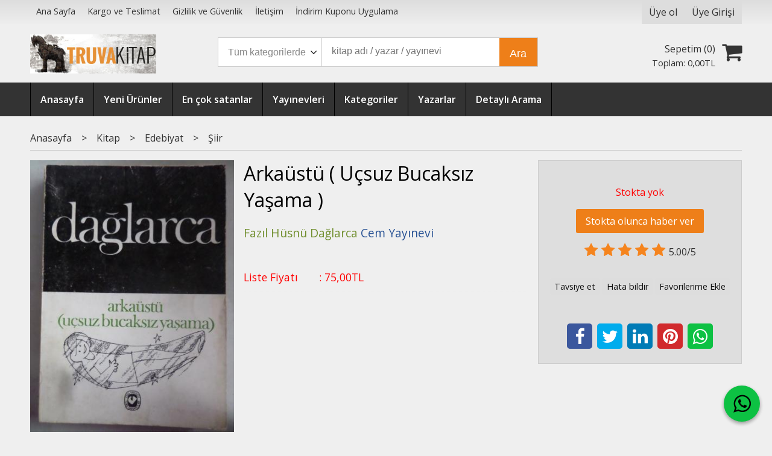

--- FILE ---
content_type: text/html; charset=utf-8;
request_url: https://www.truvakitap.com/kitap/edebiyat/siir/arkaustu-ucsuz-bucaksiz-yasama-P540856
body_size: 10052
content:
<!DOCTYPE html>
<html lang="tr-TR">
<head>
<meta http-equiv="Content-Type" content="text/html; charset=utf-8" />
<title>Arkaüstü ( Uçsuz Bucaksız Yaşama ) Fazıl Hüsnü Dağlarca</title>
<meta name="description" content="Arkaüstü ( Uçsuz Bucaksız Yaşama )" />
<meta name="keywords" content="Arkaüstü ( Uçsuz Bucaksız Yaşama ), Fazıl Hüsnü Dağlarca, Cem Yayınevi,Kitap,Edebiyat,Şiir, ,kitap" />
<meta name="robots" content="index, follow" />
 


<meta property="og:title" content="Arkaüstü ( Uçsuz Bucaksız Yaşama ) Fazıl Hüsnü Dağlarca" />
<meta property="og:description" content="Arkaüstü ( Uçsuz Bucaksız Yaşama )" />
<meta property="og:type" content="product" />
<meta property="og:url" content="https://www.truvakitap.com/kitap/edebiyat/siir/arkaustu-ucsuz-bucaksiz-yasama-P540856" />
<meta property="og:site_name" content="https://www.truvakitap.com/" />
<meta name="twitter:card" content="product">
<meta name="twitter:domain" content="https://www.truvakitap.com/">
<meta name="twitter:url" content="https://www.truvakitap.com/kitap/edebiyat/siir/arkaustu-ucsuz-bucaksiz-yasama-P540856">
<meta name="twitter:title" content="Arkaüstü ( Uçsuz Bucaksız Yaşama ) Fazıl Hüsnü Dağlarca">
<meta name="twitter:description" content="Arkaüstü ( Uçsuz Bucaksız Yaşama )">
<meta name="twitter:image" content="/u/truvakitap/img/b/e/7/e73606cb-337a-45f6-a010-059dd743ef86-1-201-a-jpeg-1707985994.jpg">




<meta name="viewport" content="width=device-width, initial-scale=1, maximum-scale=2"/>
<meta name="apple-mobile-web-app-capable" content="yes"/>


<meta property="og:image" content="https://www.truvakitap.com/u/truvakitap/img/b/e/7/e73606cb-337a-45f6-a010-059dd743ef86-1-201-a-jpeg-1707985994.jpg" />

<link rel="canonical" href="https://www.truvakitap.com/kitap/edebiyat/siir/arkaustu-ucsuz-bucaksiz-yasama-P540856" />
<meta property="og:url" content="https://www.truvakitap.com/kitap/edebiyat/siir/arkaustu-ucsuz-bucaksiz-yasama-P540856" />


<link rel="dns-prefetch" href="//cdn1.dokuzsoft.com" />
<link rel="dns-prefetch" href="//stats.g.doubleclick.net" />
<link rel="dns-prefetch" href="//www.google-analytics.com" />
<link rel="dns-prefetch" href="//www.googleadservices.com" />

<link rel="shortcut icon" href="/u/truvakitap/favicon.ico?v=956" type="image/x-icon" />

<link type="text/css" href="/u/truvakitap/combine.css?v=956" rel="stylesheet" />

<link type="text/css" href="/u/truvakitap/truvakitap.css?v=123457" rel="stylesheet" />
<!-- Google tag (gtag.js) -->
<script async src="https://www.googletagmanager.com/gtag/js?id=G-0JMMSDV44B"></script>
<script>
  window.dataLayer = window.dataLayer || [];
  function gtag(){dataLayer.push(arguments);}
  gtag('js', new Date());
  
  gtag('config', 'G-0JMMSDV44B');
  gtag('config', 'AW-11001455432');
</script></head>

<body><div class="page_prdview   ">
<div class="container   container_responsive  container_logged_out">
<div class="header_full_bg">
<div class="content_full_bg">
     
<div class="content_wrapper">

<div class="banner_top"></div>

 	 
<header class="header">
    
	  
	      <div class="bar_top">    	
        <div class="cw">	        	
        
        		        	
			<div class="top_menu">
            	<ul>
			<li ><a href="/" ><span>Ana Sayfa</span></a>
				</li>			
			<li ><a href="/kargo-ve-teslimat" ><span>Kargo ve Teslimat</span></a>
				</li>			
			<li ><a href="/gizlilik-ve-guvenlik" ><span>Gizlilik ve Güvenlik</span></a>
				</li>			
			<li ><a href="/iletisim.html" ><span>İletişim</span></a>
				</li>			
			<li ><a href="/indirim-kuponu-uygulama" ><span>İndirim Kuponu Uygulama</span></a>
				</li>			
			
	</ul>

			</div>
			
			<div class="user_menu">
									<ul class="user_menu_out">
					    						
              						<li><a  href="https://www.truvakitap.com/register" rel="nofollow"><span>Üye ol</span></a></li>			
                        
						<li><a href="https://www.truvakitap.com/login" rel="nofollow"><span>Üye Girişi</span></a>
							<ul><li><div class="login_top_box">
	
	
	<div class="login_top_content">

		<form name="form1" method="post" action="https://www.truvakitap.com/login">
    <input type="hidden" name="csrf_token" class="csrf_token" value=""  />
		<input  name="return_url" id="return_url"  type="hidden" value="xONhNKUd88Zm5wtTrZwpTYpHgAO0w+J3I4vAL6JgxWQGJDbuRSe6Nv4tX1kf9pil65p9M4KdjcbGic14Y2AO9fSFwj4QJa0O+H0yU0PRO+Kd4S5Xe6LwyOAxAcqJz9gekjqWODTojJpnSWoO6kDP9xgfRH/9vk8eaZ6lk632XiuBxuwVUuoGP5G03v6pNFtB" />
		<div class="login_top_form_container">
		<div class="login_top_row">	
			<input placeholder="Email Adresi" class="inp_text" name="email" id="email"  type="email" value="" />
		</div>

		<div class="login_top_row">		
			<input placeholder="Şifre" class="inp_text" name="password" id="password" type="password" value=""  />
		</div>
		<div class="login_top_row">		
			<input type="submit" class="button login_button" value="Giriş" />			
		</div>		
		<div class="login_top_row">
			<a class="login_top_forgot" href="https://www.truvakitap.com/pass-forgot" rel="nofollow">Şifre Yenileme</a>
		</div>
		<div class="login_top_row">
    
              <a class="register_link" href="https://www.truvakitap.com/register" rel="nofollow">Üye ol</a>		
           
    

		</div>
					<div class="login_top_row social_login_buttons" >
									
						
		</div>
					
		
		</div>
		</form>
		

		
	</div>
	<div class="login_top_footer"></div>
</div>	
</li></ul>	
						</li>												
					</ul>					
					
			</div>
			
			
			

			
			<div class="clear"></div>
        </div>
    </div>		       	
      <div class="cw header_content">
      
      	  
      
          <div class="logo">
              <a href="https://www.truvakitap.com/"><img src="/u/truvakitap/truvalogo3-1576768985.jpg" alt="www.truvakitap.com" /></a>
          </div>
	
	
							
			<div class="search_box" data-error-text="Arama için en az 3 karakter girmelisiniz.">	
	<form action="https://www.truvakitap.com/search" onsubmit="return checkSearchForm(this);">
	<input type="hidden" name="p" value="Products" />
	<input type="hidden" id="q_field_active" name="q_field_active" value="0" />
		<div class="search_area">		
		<select name="ctg_id" class="inp_select">
		<option value="">Tüm kategorilerde</option>			
			
	<option value="28">Kitap</option>
	
	<option value="37">Dergi</option>
	
	<option value="38">Efemera</option>
	
	<option value="39">Koleksiyon</option>
								
		</select>	
		<input data-container="search_box" type="text" name="q"  id="qsearch" class="inp_text inp_search" value=""  placeholder="kitap adı / yazar / yayınevi " />
		<button type="submit" class="button button_search" name="search">Ara</button>
	</div>
	<a class="adv_search" href="https://www.truvakitap.com/index.php?p=Products&amp;search_form=1" rel="nofollow">Detaylı Arama</a>	
		
		<input type="hidden" id="q_field" name="q_field" value="" />
	</form>
	<div class="clear"></div>
</div>			 	
			
				
				
			<div class="banner_header"></div>	
				
				
			<a class="cart_box " href="https://www.truvakitap.com/cart">
	<span class="cart_icon"><span class="fa fa-shopping-cart"></span></span>
	<span class="cart_header">Sepetim (<span class="dy_cart_prd_count">0</span>)</span>
	<span class="cart_box_total">Toplam: <span class="dy_cart_prd_total_str">0<sup>,00</sup>TL</span></span>
</a>
				

		<div class="clear"></div>
    </div>

		
	<div class="clear"></div>	
    
    
    
    <nav class="main_menu">
    	<div class="cw">
    	<span class="fa fa-bars"></span>
    		<ul>
			<li ><a href="/" ><span>Anasayfa</span></a>
				</li>			
			<li ><a href="/yeni-urunler" ><span>Yeni Ürünler</span></a>
				</li>			
			<li ><a href="/en-cok-satanlar" ><span>En çok satanlar</span></a>
				</li>			
			<li ><a href="/yayinevleri.html" ><span>Yayınevleri</span></a>
				</li>			
			<li ><a href="/kategoriler.html" ><span>Kategoriler</span></a>
				</li>			
			<li ><a href="/yazarlar.html" ><span>Yazarlar</span></a>
				</li>			
			<li ><a href="/index.php?p=Products&search_form=1" ><span>Detaylı Arama</span></a>
				</li>			
			
	</ul>
 
    	<div class="cart_box_fixed">
        <a href="https://www.truvakitap.com/cart">
          <span class="fa fa-shopping-cart"></span>
          <span class="dy_cart_prd_count">0</span>
        </a>
      </div>   	
    	<div class="clear"></div>
    	</div>	
	</nav>
	
</header> 

<main class="content_body">

	<div class="clear"></div>
	
  	
			
	<div id="layout_style" class="content_body_cw cw layout_010">
        <div class="main_content">
              

<div class="view prd_view" data-prd-id="540856" data-prd-name="Arkaüstü ( Uçsuz Bucaksız Yaşama )" data-prd-barcode="17079859821080" data-prd-price="75.00" data-prd-final-price="75.00">
	
	
	<div class="bread_crumbs">
<ul itemscope itemtype="https://schema.org/BreadcrumbList">
								
		   <li itemprop="itemListElement" itemscope itemtype="https://schema.org/ListItem">
		     <a itemprop="item" href="/">
		     <span itemprop="name">Anasayfa</span></a>
		     <meta itemprop="position" content="1" />
		   </li>
		   		   <li>&gt;</li>
		   		   
									
		   <li itemprop="itemListElement" itemscope itemtype="https://schema.org/ListItem">
		     <a itemprop="item" href="https://www.truvakitap.com/kitap">
		     <span itemprop="name">Kitap</span></a>
		     <meta itemprop="position" content="2" />
		   </li>
		   		   <li>&gt;</li>
		   		   
									
		   <li itemprop="itemListElement" itemscope itemtype="https://schema.org/ListItem">
		     <a itemprop="item" href="https://www.truvakitap.com/kitap/edebiyat">
		     <span itemprop="name">Edebiyat</span></a>
		     <meta itemprop="position" content="3" />
		   </li>
		   		   <li>&gt;</li>
		   		   
									
		   <li itemprop="itemListElement" itemscope itemtype="https://schema.org/ListItem">
		     <a itemprop="item" href="https://www.truvakitap.com/kitap/edebiyat/siir">
		     <span itemprop="name">Şiir</span></a>
		     <meta itemprop="position" content="4" />
		   </li>
		   		   
				
 </ul>
 <div class="clear"></div>
</div>	
	

		<div class="col1">
	
				<div class="prd_view_img_box">	
			
					
				
					
			<a href="/u/truvakitap/img/c/e/7/e73606cb-337a-45f6-a010-059dd743ef86-1-201-a-jpeg-1707985994.jpg" class="fancybox" id="main_img_link"><img id="main_img" class="tooltipx prd_img prd_view_img" width="300" height="300" src="/u/truvakitap/img/b/e/7/e73606cb-337a-45f6-a010-059dd743ef86-1-201-a-jpeg-1707985994.jpg" data-zoom-image="/u/truvakitap/img/c/e/7/e73606cb-337a-45f6-a010-059dd743ef86-1-201-a-jpeg-1707985994.jpg" alt="Arkaüstü ( Uçsuz Bucaksız Yaşama ) Fazıl Hüsnü Dağlarca" title="Arkaüstü ( Uçsuz Bucaksız Yaşama ) Fazıl Hüsnü Dağlarca" /></a>	
					
			

			
		</div>
	
	
	
				
		
		
	
			
	
	</div>
		
	
	
	
		<div class="col2">
		<h1 class="contentHeader prdHeader">Arkaüstü ( Uçsuz Bucaksız Yaşama )</h1>
		
		
		
		<div class="prd_brand_box">
			                  <a class="writer" href="https://www.truvakitap.com/fazil-husnu-daglarca"><span>Fazıl Hüsnü Dağlarca</span></a>					
        			      
			
						<a class="publisher" href="https://www.truvakitap.com/cem-yayinevi"><span>Cem Yayınevi</span></a>
			      
      
      
		</div>
		
		
			
              <div class="prd_view_price_row sale_price_row">
        <span class="prd_view_price_label">Liste Fiyatı</span> : 
        <span class="prd_view_price_value final_price"><span  id="prd_final_price_display">75<sup>,00</sup>TL</span></span>
        </div>				
      		
      
      
            		
            
      	
      
      
          	

				
		
        
				
		<div class="banner_prd_view"></div>
		
		
		
		
	</div>	
		
	
	
		<div class="col3">
	
		<div class="col3_padding">

			        		
            
    
    
        			
				
							
					<div class="prd_no_sell">Stokta yok</div>
					<div><a class="button button_no_sell" href="https://www.truvakitap.com/index.php?p=Favorites&amp;add=540856&amp;fav_type=pst" onclick="AjaxDialogWindow('https://www.truvakitap.com/index.php?p=Favorites&amp;add=540856&amp;fav_type=psl&amp;popup=1','Satışa çıktığında haber ver');return false;"><span>Stokta olunca haber ver</span></a></div>
					        	
					
		
		
		
		
					
		
		
		
			<div class="vote_section">
<div class="vote_imgs">
		<a class="vote_items dy_selected" rel="nofollow" 
	  onclick="$('.vote_result').html('Bu işlem için üye girişi yapmanız gerekiyor - <a href=https://www.truvakitap.com/index.php?p=Login&amp;return_url=ANsH%2Bdo1Ps2VsEq5eIR1JGhdC0va%2BYhVzArKYj8tqX5IAvEzms%2BhH6Wwq0cfT6k3M9bQNilP6Zx4vuIiDKcxh5Tf%2FzEVEXA0o%2BHAJKocJ9DuUqDOqZAji9gz2S97oOv%2FKaZQGoRW5HoVkIen3yi7ASsOvba%2BPdVOu9gW%2B6hZGeYwzcDfhNAeC9e9Tk%2FxVDuC>Üye Girişi</a>')"
		>
	
		<span class="fa fa-star "></span>
	</a>
		<a class="vote_items dy_selected" rel="nofollow" 
	  onclick="$('.vote_result').html('Bu işlem için üye girişi yapmanız gerekiyor - <a href=https://www.truvakitap.com/index.php?p=Login&amp;return_url=kQRjLFrYnOdvUFGo2TKBcaOD0ZXK0MmxN13ara6sIT5K0vqq0pkrLlWgzqpjDzgtSEZN983fzlGEI5qm9TL9u7kJHhFqdlc8M1%2Bek4Et08HVYyfCo7JKZ3goKqF9m7YFIbDWDFKgJmp0BGVVTQD016I4Om%2FZ0cEHRiL11THl5CIL3ruuLbS5oQaJXIC20xE%2F>Üye Girişi</a>')"
		>
	
		<span class="fa fa-star "></span>
	</a>
		<a class="vote_items dy_selected" rel="nofollow" 
	  onclick="$('.vote_result').html('Bu işlem için üye girişi yapmanız gerekiyor - <a href=https://www.truvakitap.com/index.php?p=Login&amp;return_url=wHenqrfmSnzi4bPOxy2TrtllrCnDNaGMjbsy%2Bm%2FY8TzUKrhAu9clbsyfEAYN5pGB4s9AdNlbFjMYiv12HslIfTk%2BvzGOGG90epdN%2F2AgtPb3KArNHs4bPKNhjmqXhfj0Jr8pxJlItlm%2FMK9%2B6racbAYrXhK1AjBw5OulNIV32Ou5f0rV%2BPpTQ8rGNuU4GMk%2B>Üye Girişi</a>')"
		>
	
		<span class="fa fa-star "></span>
	</a>
		<a class="vote_items dy_selected" rel="nofollow" 
	  onclick="$('.vote_result').html('Bu işlem için üye girişi yapmanız gerekiyor - <a href=https://www.truvakitap.com/index.php?p=Login&amp;return_url=64ELZD0B4irYvqurdWMkEVJ7ebsA5L61bskLlDpT4B8q2DLgJyDhcSow65bG0AHVyMAPqsfl7WY6t0GS34DqEHSapJqeI4DhD1Pn0otX5O1LxDPg64k%2BHQ0L8Jgky1fhV5Mnu2bmPltnNzgVxwvuFHBNI953Q9sNHh8Q4FMlG6H4KHyYj4ZdPCboBvIO6cTE>Üye Girişi</a>')"
		>
	
		<span class="fa fa-star "></span>
	</a>
		<a class="vote_items dy_selected" rel="nofollow" 
	  onclick="$('.vote_result').html('Bu işlem için üye girişi yapmanız gerekiyor - <a href=https://www.truvakitap.com/index.php?p=Login&amp;return_url=9NfLzYEENI%2FPrmunChN1RY1z88Zi%2B3JZ7KxBHxvg1DUWn3b8bgtCzNKUojFBDsau2t6PLJ0W7QSOTqh4aewsSvkwBYGiQpuqeaaMSsSskMVTuGprAX%2FHtlrez%2FkieTwlMM2UvOCVnItGntIMm8PpqI6H7DdFerOpSfFkAsPni91kqHMVSU4P6ma76chOCx5l>Üye Girişi</a>')"
		>
	
		<span class="fa fa-star "></span>
	</a>
		
	<span class="vote_stats">5.00/5</span>

</div>
<div class="vote_result vote_result_540856" onclick="$(this).toggle()"></div>	
</div>	
			<div class="prd_view_actions">
  	<a class="button button_s button_share" title="Paylaşın!|Bu kitabı arkadaşlarınıza da tavsiye edin." rel="nofollow" href="#" onclick="$('.result_container').loadPage('https://www.truvakitap.com/index.php?p=Sharings&amp;shr_item_id=540856&amp;popup=1&amp;no_common=1','Tavsiye et');return false;"><span class="">Tavsiye et</span></a>
  	<a class="button button_s button_feedback" title="Hata bildirimi|Kitap ile ilgili bilgilerde eksik veya yanlışlık varsa lütfen buradan bildiriniz" rel="nofollow" href="#" onclick="$('.result_container').loadPage('https://www.truvakitap.com/index.php?p=ProductFeedbacks&amp;edit=-1&amp;prf_prd_id=540856&amp;popup=1&amp;no_common=1','Hata bildir');return false;"><span class="">Hata bildir</span></a>
	<a class="button button_s button_fav" title="Favorilerim ne işe yarar?|Favorilerinize eklediğiniz kitapların fiyatı değiştiğinde email ile bilgilendirilirsiniz. Favorilerimi kullanabilmek için üye girişi yapmanız gerekir." rel="nofollow" href="#" onclick="$('.result_container').load('https://www.truvakitap.com/index.php?p=Favorites&amp;add=540856&amp;fav_type=prd&amp;popup=1&amp;no_common=1','Favorilerime Ekle');return false;"><span class="">Favorilerime Ekle</span></a>
	
		<div class="result_container"></div>
</div>			<div class="share-buttons">	
	<a class="facebook" href="https://www.facebook.com/sharer/sharer.php?u=https://www.truvakitap.com/kitap/edebiyat/siir/arkaustu-ucsuz-bucaksiz-yasama-P540856&t=Arka%C3%BCst%C3%BC+%28+U%C3%A7suz+Bucaks%C4%B1z+Ya%C5%9Fama+%29+Faz%C4%B1l+H%C3%BCsn%C3%BC+Da%C4%9Flarca" rel="nofollow" onclick="window.open(this.href);return false;"><span class="fa fa-facebook"></span></a>
	<a class="twitter" href="https://twitter.com/intent/tweet?text=Arka%C3%BCst%C3%BC+%28+U%C3%A7suz+Bucaks%C4%B1z+Ya%C5%9Fama+%29+Faz%C4%B1l+H%C3%BCsn%C3%BC+Da%C4%9Flarca&url=https://www.truvakitap.com/kitap/edebiyat/siir/arkaustu-ucsuz-bucaksiz-yasama-P540856" rel="nofollow" onclick="window.open(this.href);return false;"><span class="fa fa-twitter"></span></a>
	<a class="linkedin" href="https://www.linkedin.com/shareArticle?mini=true&url=https://www.truvakitap.com/kitap/edebiyat/siir/arkaustu-ucsuz-bucaksiz-yasama-P540856&title=Arka%C3%BCst%C3%BC+%28+U%C3%A7suz+Bucaks%C4%B1z+Ya%C5%9Fama+%29+Faz%C4%B1l+H%C3%BCsn%C3%BC+Da%C4%9Flarca&summary=&source=" rel="nofollow" onclick="window.open(this.href);return false;"><span class="fa fa-linkedin"></span></a>
	<a class="pinterest" href="http://pinterest.com/pin/create/button/?url=https://www.truvakitap.com/kitap/edebiyat/siir/arkaustu-ucsuz-bucaksiz-yasama-P540856&media=/u/truvakitap/img/c/e/7/e73606cb-337a-45f6-a010-059dd743ef86-1-201-a-jpeg-1707985994.jpg&description=Arka%C3%BCst%C3%BC+%28+U%C3%A7suz+Bucaks%C4%B1z+Ya%C5%9Fama+%29+Faz%C4%B1l+H%C3%BCsn%C3%BC+Da%C4%9Flarca" rel="nofollow" onclick="window.open(this.href);return false;"><span class="fa fa-pinterest"></span></a>	
	<a class="whatsapp"  href="https://api.whatsapp.com/send?text=https://www.truvakitap.com/kitap/edebiyat/siir/arkaustu-ucsuz-bucaksiz-yasama-P540856"><span class="fa fa-whatsapp"></span></a>
</div>			
		</div>
	</div>
	


	


<div class="clear"></div>
</div>

<div itemscope itemtype="https://schema.org/Product" class="rich-snippets">
	<div itemprop="sku">17079859821080</div>
	<div itemprop="productID">540856</div>
	<img itemprop="image" width="300" height="300" src="/u/truvakitap/img/b/e/7/e73606cb-337a-45f6-a010-059dd743ef86-1-201-a-jpeg-1707985994.jpg"  alt="Arkaüstü ( Uçsuz Bucaksız Yaşama )"  />
  <div itemprop="url">https://www.truvakitap.com/kitap/edebiyat/siir/arkaustu-ucsuz-bucaksiz-yasama-P540856</div>
	<div itemprop="name">Arkaüstü ( Uçsuz Bucaksız Yaşama )  </div>
	 
    <div itemprop="brand" itemtype="https://schema.org/Brand" itemscope>
    <meta itemprop="name" content="Cem Yayınevi" />
  </div>
		
	<div itemprop="offers" itemscope itemtype="https://schema.org/Offer">		
		<span itemprop="price">75.00</span>		
		<span itemprop="priceCurrency" content="TRY"></span>
					
		<span itemprop="availability" content="https://schema.org/OutOfStock"></span>
		        <meta itemprop="priceValidUntil" content="2026-01-25" />
			
	</div>
	
	<div itemprop="itemCondition" content="https://schema.org/NewCondition"></div>
	<div itemprop="description"></div>

       
	
			
	
</div>




                  	<div class="mod_container " id="mod_container_94" >




<div class="box tabs_view">
	<ul class="box_header tabs_view_nav">
						<li><a href="#tab_95_3"><span>Açıklama</span></a></li>
												<li><a href="#tab_97_3"><span>Yorumlar</span></a></li>
						
	</ul>

	
	<ul class="tabs_view_content">
	
				
				<li ><a href="#tab_95_3"><span>Açıklama</span></a>
						
			<ul id="tab_95_3" class="box_content tab_item">
				<li><div class=""><div class="box box_prd box_prd_3 box_prd_detail">
	
	<div class="box_content">

			
						
			
						
			<div class="table-block view-table prd_custom_fields">
			
				
									
															<div class="table-row table-body-row prd_custom_fields_0"><div class="table-cell prd-features-label">Kondisyon</div><div class="table-cell">:</div><div class="table-cell">Çok İyi</div></div>
								
													
												
						<div class="table-row table-body-row prd_custom_fields_1"><div class="table-cell prd-features-label">Stok Kodu</div><div class="table-cell">:</div><div class="table-cell">17079859821080</div></div>															<div class="table-row table-body-row prd_custom_fields_0"><div class="table-cell prd-features-label">Sayfa Sayısı</div><div class="table-cell">:</div><div class="table-cell">246</div></div>															<div class="table-row table-body-row prd_custom_fields_1"><div class="table-cell prd-features-label">Basım Tarihi</div><div class="table-cell">:</div><div class="table-cell">1974</div></div>		
									
                      				
            
					<div class="table-row table-body-row prd_custom_fields_0"><div class="table-cell prd-features-label">Kapak Türü</div><div class="table-cell">:</div><div class="table-cell">Karton</div></div>				
									
					<div class="table-row table-body-row prd_custom_fields_1"><div class="table-cell prd-features-label">Dili</div><div class="table-cell">:</div><div class="table-cell">Türkçe</div></div>											
				
			</div>
			
						
			<div class="clear"></div>
			
									
						<div class="prd_tags">
				<a href="https://www.truvakitap.com/tag/fazil-husnu-daglarca.html">Fazıl Hüsnü Dağlarca</a>&nbsp;&nbsp;&nbsp;<a href="https://www.truvakitap.com/tag/kitap.html">Kitap</a>&nbsp;&nbsp;&nbsp;<a href="https://www.truvakitap.com/tag/edebiyat.html">Edebiyat</a>&nbsp;&nbsp;&nbsp;<a href="https://www.truvakitap.com/tag/siir.html">Şiir</a>&nbsp;&nbsp;&nbsp;<a href="https://www.truvakitap.com/tag/cem-yayinevi.html">Cem Yayınevi</a>&nbsp;&nbsp;&nbsp;<a href="https://www.truvakitap.com/tag/arkaustu-ucsuz-bucaksiz-yasama.html">Arkaüstü ( Uçsuz Bucaksız Yaşama )</a>&nbsp;&nbsp;&nbsp;<a href="https://www.truvakitap.com/tag/17079859821080.html">17079859821080</a>&nbsp;&nbsp;&nbsp;			</div>
					
		<div class="clear"></div>
		
	</div>
	<div class="box_footer"></div>
</div>	<div class="clear"></div></div></li>
			</ul>
			
			
		</li>
						
						
				<li ><a href="#tab_97_3"><span>Yorumlar</span></a>
						
			<ul id="tab_97_3" class="box_content tab_item">
				<li><div class=""><div class="box box_comments">
	<div class="box_content">

    		<a class="button button_add_comment" href="javascript:void(0);" onclick="$('.comment_form_container').loadPage('https://www.truvakitap.com/index.php?p=Comments&amp;popup=1&amp;edit=-1&amp;prd_id=540856&amp;no_common=1');"><span>Yorum yaz</span></a>	
    		<div class="comment_form_container"></div>
	
	
				<div style="margin:10px;">Bu kitabı henüz kimse eleştirmemiş. </div>
				
			

	</div>
	<div class="box_footer"></div>
</div><div class="clear"></div></div></li>
			</ul>
			
			
		</li>
								
	</ul>	
	<div class=clear></div>
</div>

</div>
	<div class="mod_container " id="mod_container_98" >
<div class="box box_prd box_prd_slide box_prd_slide_col5">
	<div class="box_header"><a href="https://www.truvakitap.com/index.php?p=Products&amp;ctg_id=0&amp;pub_id=0&amp;wrt_id=14916&amp;mod_discount=0&amp;mod_cargo_free=0&amp;mod_id=98&amp;mod_prd_set=&amp;sort_type=prd_id-desc&amp;prd_sell=&amp;prd_stock=&amp;stock=1">Yazarın Diğer Kitapları</a></div>
	
	<div class="box_content cycle-slideshow-wrapper">
		<div class="cycle-slideshow-prev cycle-slideshow-prev98"><span class="fa fa-angle-left"></span></div>
    <div class="cycle-slideshow-next cycle-slideshow-next98"><span class="fa fa-angle-right"></span></div>	
		
   <ul class="cycle-slideshow"
    data-cycle-log="false"
    data-cycle-swipe="true"
    data-cycle-swipe-fx="carousel"	
    data-cycle-fx="carousel"
    data-carousel-fluid="true"
        
    data-cycle-carousel-visible="5"
    data-cycle-carousel-initial-visible="5"
    data-cycle-timeout="3000"
    data-cycle-speed="500"	
           
    data-allow-wrap="true"	
    data-cycle-pause-on-hover="true"
    data-cycle-slides="> li"	
    data-cycle-prev=".cycle-slideshow-prev98"
    data-cycle-next=".cycle-slideshow-next98">
	

<li class="">
<div class="home_item_prd home_item_prd_a home_item_prd_562967" data-prd-id="562967" data-prd-box-no="N903">
	
		
	
	
	
		<div class="image_container">
	<div class="image image_a">
									
				
				<a title="İlk Yapıtla 50 Yıl Sonrakiler"  class="tooltip-ajax" href="https://www.truvakitap.com/kitap-edebiyat-siir/ilk-yapitla-50-yil-sonrakiler-P562967">
			<img class="prd_img prd_img_98_0_562967 lazy" width="100" height="100" src="/i/1x1.png" data-src="/u/truvakitap/img/a/s/a/sam-0663-jpg-1758293221.jpg" alt="İlk Yapıtla 50 Yıl Sonrakiler" title="İlk Yapıtla 50 Yıl Sonrakiler" />
		</a>
			</div>
	</div>
	<div class="prd_info">		
		<div class="name"><a href="https://www.truvakitap.com/kitap-edebiyat-siir/ilk-yapitla-50-yil-sonrakiler-P562967">İlk Yapıtla 50 Yıl Sonrakiler</a></div>
		<div class="writer"><a href="https://www.truvakitap.com/fazil-husnu-daglarca">Fazıl Hüsnü Dağlarca</a></div>		
				<div class="publisher"><a href="https://www.truvakitap.com/ozgur">Özgür</a></div>
			
		
	
		
		
		
    		<div class="price_box">
			<span class="price price_list convert_cur" data-price="75.00" data-cur-code="TL"></span>
			<span class="price price_sale convert_cur" data-price="75.00" data-cur-code="TL">75<sup>,00</sup>TL</span>
		</div>
        
		
		
				
				
		
		
			
		
	</div>
</div>
</li>
<li class="">
<div class="home_item_prd home_item_prd_a home_item_prd_532617" data-prd-id="532617" data-prd-box-no="186">
	
		
	
	
	
		<div class="image_container">
	<div class="image image_a">
									
				
				<a title="Güneşi Doğduran"  class="tooltip-ajax" href="https://www.truvakitap.com/gunesi-dogduran-P532617">
			<img class="prd_img prd_img_98_1_532617 lazy" width="100" height="100" src="/i/1x1.png" data-src="/u/truvakitap/img/a/s/a/sam-1531-jpg-1689777504.jpg" alt="Güneşi Doğduran" title="Güneşi Doğduran" />
		</a>
			</div>
	</div>
	<div class="prd_info">		
		<div class="name"><a href="https://www.truvakitap.com/gunesi-dogduran-P532617">Güneşi Doğduran</a></div>
		<div class="writer"><a href="https://www.truvakitap.com/fazil-husnu-daglarca">Fazıl Hüsnü Dağlarca</a></div>		
				<div class="publisher"><a href="https://www.truvakitap.com/dogan-kitap">Doğan Kitap</a></div>
			
		
	
		
		
		
    		<div class="price_box">
			<span class="price price_list convert_cur" data-price="44.00" data-cur-code="TL"></span>
			<span class="price price_sale convert_cur" data-price="44.00" data-cur-code="TL">44<sup>,00</sup>TL</span>
		</div>
        
		
		
				
				
		
		
			
		
	</div>
</div>
</li>
<li class="">
<div class="home_item_prd home_item_prd_a home_item_prd_520970" data-prd-id="520970" data-prd-box-no="186">
	
		
	
	
	
		<div class="image_container">
	<div class="image image_a">
									
				
				<a title="Bitkiler Okulu"  class="tooltip-ajax" href="https://www.truvakitap.com/kitap/cocuk-kitaplari/bitkiler-okulu-P520970">
			<img class="prd_img prd_img_98_2_520970 lazy" width="100" height="100" src="/i/1x1.png" data-src="/u/truvakitap/img/a/2/d/2d072bd8-afb8-4674-a887-f9b1d2b541db-1-201-a-jpeg-1662987035.jpg" alt="Bitkiler Okulu" title="Bitkiler Okulu" />
		</a>
			</div>
	</div>
	<div class="prd_info">		
		<div class="name"><a href="https://www.truvakitap.com/kitap/cocuk-kitaplari/bitkiler-okulu-P520970">Bitkiler Okulu</a></div>
		<div class="writer"><a href="https://www.truvakitap.com/fazil-husnu-daglarca">Fazıl Hüsnü Dağlarca</a></div>		
				<div class="publisher"><a href="https://www.truvakitap.com/yky-yapi-kredi-yayinlari">YKY Yapı Kredi Yayınları</a></div>
			
		
	
		
		
		
    		<div class="price_box">
			<span class="price price_list convert_cur" data-price="90.00" data-cur-code="TL"></span>
			<span class="price price_sale convert_cur" data-price="90.00" data-cur-code="TL">90<sup>,00</sup>TL</span>
		</div>
        
		
		
				
				
		
		
			
		
	</div>
</div>
</li>
<li class="">
<div class="home_item_prd home_item_prd_a home_item_prd_514436" data-prd-id="514436" data-prd-box-no="186">
	
		
	
	
	
		<div class="image_container">
	<div class="image image_a">
									
				
				<a title="Balina İle Mandalina"  class="tooltip-ajax" href="https://www.truvakitap.com/kitap/edebiyat/balina-ile-mandalina-P514436">
			<img class="prd_img prd_img_98_3_514436 lazy" width="100" height="100" src="/i/1x1.png" data-src="/u/truvakitap/img/a/s/a/sam-9989-jpg-1646136908.jpg" alt="Balina İle Mandalina" title="Balina İle Mandalina" />
		</a>
			</div>
	</div>
	<div class="prd_info">		
		<div class="name"><a href="https://www.truvakitap.com/kitap/edebiyat/balina-ile-mandalina-P514436">Balina İle Mandalina</a></div>
		<div class="writer"><a href="https://www.truvakitap.com/fazil-husnu-daglarca">Fazıl Hüsnü Dağlarca</a></div>		
				<div class="publisher"><a href="https://www.truvakitap.com/yky-yapi-kredi-yayinlari">YKY Yapı Kredi Yayınları</a></div>
			
		
	
		
		
		
    		<div class="price_box">
			<span class="price price_list convert_cur" data-price="20.00" data-cur-code="TL"></span>
			<span class="price price_sale convert_cur" data-price="20.00" data-cur-code="TL">20<sup>,00</sup>TL</span>
		</div>
        
		
		
				
				
		
		
			
		
	</div>
</div>
</li>
<li class="">
<div class="home_item_prd home_item_prd_a home_item_prd_507583" data-prd-id="507583" data-prd-box-no="K950-1">
	
		
	
	
	
		<div class="image_container">
	<div class="image image_a">
									
				
				<a title="Kuş Ayak"  class="tooltip-ajax" href="https://www.truvakitap.com/kitap/cocuk-kitaplari/kus-ayak-P507583">
			<img class="prd_img prd_img_98_4_507583 lazy" width="100" height="100" src="/i/1x1.png" data-src="https://cdn2.dokuzsoft.com/u/truvakitap/img/a/s/a/sam-1763-jpg-1633427865.jpg" alt="Kuş Ayak" title="Kuş Ayak" />
		</a>
			</div>
	</div>
	<div class="prd_info">		
		<div class="name"><a href="https://www.truvakitap.com/kitap/cocuk-kitaplari/kus-ayak-P507583">Kuş Ayak</a></div>
		<div class="writer"><a href="https://www.truvakitap.com/fazil-husnu-daglarca">Fazıl Hüsnü Dağlarca</a></div>		
				<div class="publisher"><a href="https://www.truvakitap.com/milliyet">Milliyet</a></div>
			
		
	
		
		
		
    		<div class="price_box">
			<span class="price price_list convert_cur" data-price="22.00" data-cur-code="TL"></span>
			<span class="price price_sale convert_cur" data-price="22.00" data-cur-code="TL">22<sup>,00</sup>TL</span>
		</div>
        
		
		
				
				
		
		
			
		
	</div>
</div>
</li>
<li class="">
<div class="home_item_prd home_item_prd_a home_item_prd_416491" data-prd-id="416491" data-prd-box-no="96">
	
		
	
	
	
		<div class="image_container">
	<div class="image image_a">
									
				
				<a title="Çanakkale Destanı"  class="tooltip-ajax" href="https://www.truvakitap.com/kitap/edebiyat/siir/canakkale-destani-P416491">
			<img class="prd_img prd_img_98_5_416491 lazy" width="100" height="100" src="/i/1x1.png" data-src="https://cdn2.dokuzsoft.com/u/truvakitap/img/a/c/a/canakkale-destanied84e9cd6f3fb60c56a6f43a5c4125b5.jpg" alt="Çanakkale Destanı" title="Çanakkale Destanı" />
		</a>
			</div>
	</div>
	<div class="prd_info">		
		<div class="name"><a href="https://www.truvakitap.com/kitap/edebiyat/siir/canakkale-destani-P416491">Çanakkale Destanı</a></div>
		<div class="writer"><a href="https://www.truvakitap.com/fazil-husnu-daglarca">Fazıl Hüsnü Dağlarca</a></div>		
				<div class="publisher"><a href="https://www.truvakitap.com/kitap-yayinlari">Kitap Yayınları</a></div>
			
		
	
		
		
		
    		<div class="price_box">
			<span class="price price_list convert_cur" data-price="55.00" data-cur-code="TL"></span>
			<span class="price price_sale convert_cur" data-price="55.00" data-cur-code="TL">55<sup>,00</sup>TL</span>
		</div>
        
		
		
				
				
		
		
			
		
	</div>
</div>
</li>
<li class="">
<div class="home_item_prd home_item_prd_a home_item_prd_375968" data-prd-id="375968" data-prd-box-no="1134-1/K95(N)">
	
		
	
	
	
		<div class="image_container">
	<div class="image image_a">
									
				
				<a title="Destanlarda Atatürk 19 Mayıs Destanı"  class="tooltip-ajax" href="https://www.truvakitap.com/kitap/tarih/ataturk/destanlarda-ataturk-19-mayis-destani-P375968">
			<img class="prd_img prd_img_98_6_375968 lazy" width="100" height="100" src="/i/1x1.png" data-src="https://cdn2.dokuzsoft.com/u/truvakitap/img/a/d/e/destanlarda-ataturk-19-mayis-destani35de1f8ab9e4fd5a6054e557a2fc49ae.jpg" alt="Destanlarda Atatürk 19 Mayıs Destanı" title="Destanlarda Atatürk 19 Mayıs Destanı" />
		</a>
			</div>
	</div>
	<div class="prd_info">		
		<div class="name"><a href="https://www.truvakitap.com/kitap/tarih/ataturk/destanlarda-ataturk-19-mayis-destani-P375968">Destanlarda Atatürk 19 Mayıs Destanı</a></div>
		<div class="writer"><a href="https://www.truvakitap.com/fazil-husnu-daglarca">Fazıl Hüsnü Dağlarca</a></div>		
				<div class="publisher"><a href="https://www.truvakitap.com/cumhuriyet">Cumhuriyet</a></div>
			
		
	
		
		
		
    		<div class="price_box">
			<span class="price price_list convert_cur" data-price="22.00" data-cur-code="TL"></span>
			<span class="price price_sale convert_cur" data-price="22.00" data-cur-code="TL">22<sup>,00</sup>TL</span>
		</div>
        
		
		
				
				
		
		
			
		
	</div>
</div>
</li>
<li class="">
<div class="home_item_prd home_item_prd_a home_item_prd_370701" data-prd-id="370701" data-prd-box-no="1134-1">
	
		
	
	
	
		<div class="image_container">
	<div class="image image_a">
									
				
				<a title="Gazi Mustafa Kemal Atatürk Eylemde 10 Kasımlarda"  class="tooltip-ajax" href="https://www.truvakitap.com/kitap/edebiyat/siir/gazi-mustafa-kemal-ataturk-eylemde-10-kasimlarda-P370701">
			<img class="prd_img prd_img_98_7_370701 lazy" width="100" height="100" src="/i/1x1.png" data-src="https://cdn2.dokuzsoft.com/u/truvakitap/img/a/g/a/gazi-mustafa-kemal-ataturk-eylemde-10-kasimlarda02133b78c724e8d092d6963f7ce7c30d.jpg" alt="Gazi Mustafa Kemal Atatürk Eylemde 10 Kasımlarda" title="Gazi Mustafa Kemal Atatürk Eylemde 10 Kasımlarda" />
		</a>
			</div>
	</div>
	<div class="prd_info">		
		<div class="name"><a href="https://www.truvakitap.com/kitap/edebiyat/siir/gazi-mustafa-kemal-ataturk-eylemde-10-kasimlarda-P370701">Gazi Mustafa Kemal Atatürk Eylemde 10 Kasımlarda</a></div>
		<div class="writer"><a href="https://www.truvakitap.com/fazil-husnu-daglarca">Fazıl Hüsnü Dağlarca</a></div>		
				<div class="publisher"><a href="https://www.truvakitap.com/cumhuriyet">Cumhuriyet</a></div>
			
		
	
		
		
		
    		<div class="price_box">
			<span class="price price_list convert_cur" data-price="22.00" data-cur-code="TL"></span>
			<span class="price price_sale convert_cur" data-price="22.00" data-cur-code="TL">22<sup>,00</sup>TL</span>
		</div>
        
		
		
				
				
		
		
			
		
	</div>
</div>
</li>


	</ul>
	<div class="clear"></div>
	
		<div>
		<a class="b_more_link" href="https://www.truvakitap.com/index.php?p=Products&amp;ctg_id=0&amp;pub_id=0&amp;wrt_id=14916&amp;mod_discount=0&amp;mod_cargo_free=0&amp;mod_id=98&amp;mod_prd_set=&amp;sort_type=prd_id-desc&amp;prd_sell=&amp;prd_stock=&amp;stock=1">Tümünü göster</a>
	</div>
		
	<div class="clear"></div>
	</div>
	
	<div class="box_footer"></div>
</div>
</div>
	<div class="mod_container " id="mod_container_99" >
<div class="box box_prd box_prd_slide box_prd_slide_col5">
	<div class="box_header"><a href="https://www.truvakitap.com/index.php?p=Products&amp;ctg_id=0&amp;pub_id=1168&amp;wrt_id=0&amp;mod_discount=0&amp;mod_cargo_free=0&amp;mod_id=99&amp;mod_prd_set=&amp;sort_type=prd_id-desc&amp;prd_sell=&amp;prd_stock=&amp;stock=1">Yayınevinin Diğer Kitapları</a></div>
	
	<div class="box_content cycle-slideshow-wrapper">
		<div class="cycle-slideshow-prev cycle-slideshow-prev99"><span class="fa fa-angle-left"></span></div>
    <div class="cycle-slideshow-next cycle-slideshow-next99"><span class="fa fa-angle-right"></span></div>	
		
   <ul class="cycle-slideshow"
    data-cycle-log="false"
    data-cycle-swipe="true"
    data-cycle-swipe-fx="carousel"	
    data-cycle-fx="carousel"
    data-carousel-fluid="true"
        
    data-cycle-carousel-visible="5"
    data-cycle-carousel-initial-visible="5"
    data-cycle-timeout="3000"
    data-cycle-speed="500"	
           
    data-allow-wrap="true"	
    data-cycle-pause-on-hover="true"
    data-cycle-slides="> li"	
    data-cycle-prev=".cycle-slideshow-prev99"
    data-cycle-next=".cycle-slideshow-next99">
	

<li class="">
<div class="home_item_prd home_item_prd_a home_item_prd_568873" data-prd-id="568873" data-prd-box-no="L592-2">
	
		
	
	
	
		<div class="image_container">
	<div class="image image_a">
									
				
				<a title="Bir Gecede"  class="tooltip-ajax" href="https://www.truvakitap.com/kitap-edebiyat-roman-yerli/bir-gecede-P568873">
			<img class="prd_img prd_img_99_0_568873 lazy" width="100" height="100" src="/i/1x1.png" data-src="/u/truvakitap/img/a/s/a/sam-7879-jpg-1768312789.jpg" alt="Bir Gecede" title="Bir Gecede" />
		</a>
			</div>
	</div>
	<div class="prd_info">		
		<div class="name"><a href="https://www.truvakitap.com/kitap-edebiyat-roman-yerli/bir-gecede-P568873">Bir Gecede</a></div>
		<div class="writer"><a href="https://www.truvakitap.com/ismail-bozkurt">İsmail Bozkurt</a></div>		
				<div class="publisher"><a href="https://www.truvakitap.com/cem-yayinevi">Cem Yayınevi</a></div>
			
		
	
		
		
		
    		<div class="price_box">
			<span class="price price_list convert_cur" data-price="120.00" data-cur-code="TL"></span>
			<span class="price price_sale convert_cur" data-price="120.00" data-cur-code="TL">120<sup>,00</sup>TL</span>
		</div>
        
		
		
				
				
		
		
			
		
	</div>
</div>
</li>
<li class="">
<div class="home_item_prd home_item_prd_a home_item_prd_568787" data-prd-id="568787" data-prd-box-no="Dep6-2">
	
		
	
	
	
		<div class="image_container">
	<div class="image image_a">
									
				
				<a title="Okyanus Ansiklopedik Sözlük 10. Cilt"  class="tooltip-ajax" href="https://www.truvakitap.com/okyanus-ansiklopedik-sozluk-10-cilt-P568787">
			<img class="prd_img prd_img_99_1_568787 lazy" width="100" height="100" src="/i/1x1.png" data-src="/u/truvakitap/img/a/s/a/sam-7720-jpg-1768229200-568781-568782-568783-568784-568785-568786-568787.jpg" alt="Okyanus Ansiklopedik Sözlük 10. Cilt" title="Okyanus Ansiklopedik Sözlük 10. Cilt" />
		</a>
			</div>
	</div>
	<div class="prd_info">		
		<div class="name"><a href="https://www.truvakitap.com/okyanus-ansiklopedik-sozluk-10-cilt-P568787">Okyanus Ansiklopedik Sözlük 10. Cilt</a></div>
				
				<div class="publisher"><a href="https://www.truvakitap.com/cem-yayinevi">Cem Yayınevi</a></div>
			
		
	
		
		
		
    		<div class="price_box">
			<span class="price price_list convert_cur" data-price="75.00" data-cur-code="TL"></span>
			<span class="price price_sale convert_cur" data-price="75.00" data-cur-code="TL">75<sup>,00</sup>TL</span>
		</div>
        
		
		
				
				
		
		
			
		
	</div>
</div>
</li>
<li class="">
<div class="home_item_prd home_item_prd_a home_item_prd_568786" data-prd-id="568786" data-prd-box-no="Dep6-2">
	
		
	
	
	
		<div class="image_container">
	<div class="image image_a">
									
				
				<a title="Okyanus Ansiklopedik Sözlük 9. Cilt"  class="tooltip-ajax" href="https://www.truvakitap.com/okyanus-ansiklopedik-sozluk-9-cilt-P568786">
			<img class="prd_img prd_img_99_2_568786 lazy" width="100" height="100" src="/i/1x1.png" data-src="/u/truvakitap/img/a/s/a/sam-7720-jpg-1768229200-568781-568782-568783-568784-568785-568786.jpg" alt="Okyanus Ansiklopedik Sözlük 9. Cilt" title="Okyanus Ansiklopedik Sözlük 9. Cilt" />
		</a>
			</div>
	</div>
	<div class="prd_info">		
		<div class="name"><a href="https://www.truvakitap.com/okyanus-ansiklopedik-sozluk-9-cilt-P568786">Okyanus Ansiklopedik Sözlük 9. Cilt</a></div>
				
				<div class="publisher"><a href="https://www.truvakitap.com/cem-yayinevi">Cem Yayınevi</a></div>
			
		
	
		
		
		
    		<div class="price_box">
			<span class="price price_list convert_cur" data-price="75.00" data-cur-code="TL"></span>
			<span class="price price_sale convert_cur" data-price="75.00" data-cur-code="TL">75<sup>,00</sup>TL</span>
		</div>
        
		
		
				
				
		
		
			
		
	</div>
</div>
</li>
<li class="">
<div class="home_item_prd home_item_prd_a home_item_prd_568785" data-prd-id="568785" data-prd-box-no="Dep6-2">
	
		
	
	
	
		<div class="image_container">
	<div class="image image_a">
									
				
				<a title="Okyanus Ansiklopedik Sözlük 7. Cilt"  class="tooltip-ajax" href="https://www.truvakitap.com/okyanus-ansiklopedik-sozluk-7-cilt-P568785">
			<img class="prd_img prd_img_99_3_568785 lazy" width="100" height="100" src="/i/1x1.png" data-src="/u/truvakitap/img/a/s/a/sam-7720-jpg-1768229200-568781-568782-568783-568784-568785.jpg" alt="Okyanus Ansiklopedik Sözlük 7. Cilt" title="Okyanus Ansiklopedik Sözlük 7. Cilt" />
		</a>
			</div>
	</div>
	<div class="prd_info">		
		<div class="name"><a href="https://www.truvakitap.com/okyanus-ansiklopedik-sozluk-7-cilt-P568785">Okyanus Ansiklopedik Sözlük 7. Cilt</a></div>
				
				<div class="publisher"><a href="https://www.truvakitap.com/cem-yayinevi">Cem Yayınevi</a></div>
			
		
	
		
		
		
    		<div class="price_box">
			<span class="price price_list convert_cur" data-price="75.00" data-cur-code="TL"></span>
			<span class="price price_sale convert_cur" data-price="75.00" data-cur-code="TL">75<sup>,00</sup>TL</span>
		</div>
        
		
		
				
				
		
		
			
		
	</div>
</div>
</li>
<li class="">
<div class="home_item_prd home_item_prd_a home_item_prd_568784" data-prd-id="568784" data-prd-box-no="Dep6-2">
	
		
	
	
	
		<div class="image_container">
	<div class="image image_a">
									
				
				<a title="Okyanus Ansiklopedik Sözlük 5. Cilt"  class="tooltip-ajax" href="https://www.truvakitap.com/okyanus-ansiklopedik-sozluk-5-cilt-P568784">
			<img class="prd_img prd_img_99_4_568784 lazy" width="100" height="100" src="/i/1x1.png" data-src="/u/truvakitap/img/a/s/a/sam-7720-jpg-1768229200-568781-568782-568783-568784.jpg" alt="Okyanus Ansiklopedik Sözlük 5. Cilt" title="Okyanus Ansiklopedik Sözlük 5. Cilt" />
		</a>
			</div>
	</div>
	<div class="prd_info">		
		<div class="name"><a href="https://www.truvakitap.com/okyanus-ansiklopedik-sozluk-5-cilt-P568784">Okyanus Ansiklopedik Sözlük 5. Cilt</a></div>
				
				<div class="publisher"><a href="https://www.truvakitap.com/cem-yayinevi">Cem Yayınevi</a></div>
			
		
	
		
		
		
    		<div class="price_box">
			<span class="price price_list convert_cur" data-price="75.00" data-cur-code="TL"></span>
			<span class="price price_sale convert_cur" data-price="75.00" data-cur-code="TL">75<sup>,00</sup>TL</span>
		</div>
        
		
		
				
				
		
		
			
		
	</div>
</div>
</li>
<li class="">
<div class="home_item_prd home_item_prd_a home_item_prd_568783" data-prd-id="568783" data-prd-box-no="Dep6-2">
	
		
	
	
	
		<div class="image_container">
	<div class="image image_a">
									
				
				<a title="Okyanus Ansiklopedik Sözlük 4. Cilt"  class="tooltip-ajax" href="https://www.truvakitap.com/okyanus-ansiklopedik-sozluk-4-cilt-P568783">
			<img class="prd_img prd_img_99_5_568783 lazy" width="100" height="100" src="/i/1x1.png" data-src="/u/truvakitap/img/a/s/a/sam-7720-jpg-1768229200-568781-568782-568783.jpg" alt="Okyanus Ansiklopedik Sözlük 4. Cilt" title="Okyanus Ansiklopedik Sözlük 4. Cilt" />
		</a>
			</div>
	</div>
	<div class="prd_info">		
		<div class="name"><a href="https://www.truvakitap.com/okyanus-ansiklopedik-sozluk-4-cilt-P568783">Okyanus Ansiklopedik Sözlük 4. Cilt</a></div>
				
				<div class="publisher"><a href="https://www.truvakitap.com/cem-yayinevi">Cem Yayınevi</a></div>
			
		
	
		
		
		
    		<div class="price_box">
			<span class="price price_list convert_cur" data-price="75.00" data-cur-code="TL"></span>
			<span class="price price_sale convert_cur" data-price="75.00" data-cur-code="TL">75<sup>,00</sup>TL</span>
		</div>
        
		
		
				
				
		
		
			
		
	</div>
</div>
</li>
<li class="">
<div class="home_item_prd home_item_prd_a home_item_prd_568782" data-prd-id="568782" data-prd-box-no="Dep6-2">
	
		
	
	
	
		<div class="image_container">
	<div class="image image_a">
									
				
				<a title="Okyanus Ansiklopedik Sözlük 3. Cilt"  class="tooltip-ajax" href="https://www.truvakitap.com/okyanus-ansiklopedik-sozluk-3-cilt-P568782">
			<img class="prd_img prd_img_99_6_568782 lazy" width="100" height="100" src="/i/1x1.png" data-src="/u/truvakitap/img/a/s/a/sam-7720-jpg-1768229200-568781-568782.jpg" alt="Okyanus Ansiklopedik Sözlük 3. Cilt" title="Okyanus Ansiklopedik Sözlük 3. Cilt" />
		</a>
			</div>
	</div>
	<div class="prd_info">		
		<div class="name"><a href="https://www.truvakitap.com/okyanus-ansiklopedik-sozluk-3-cilt-P568782">Okyanus Ansiklopedik Sözlük 3. Cilt</a></div>
				
				<div class="publisher"><a href="https://www.truvakitap.com/cem-yayinevi">Cem Yayınevi</a></div>
			
		
	
		
		
		
    		<div class="price_box">
			<span class="price price_list convert_cur" data-price="75.00" data-cur-code="TL"></span>
			<span class="price price_sale convert_cur" data-price="75.00" data-cur-code="TL">75<sup>,00</sup>TL</span>
		</div>
        
		
		
				
				
		
		
			
		
	</div>
</div>
</li>
<li class="">
<div class="home_item_prd home_item_prd_a home_item_prd_568781" data-prd-id="568781" data-prd-box-no="Dep6-2">
	
		
	
	
	
		<div class="image_container">
	<div class="image image_a">
									
				
				<a title="Okyanus Ansiklopedik Sözlük 2. Cilt"  class="tooltip-ajax" href="https://www.truvakitap.com/okyanus-ansiklopedik-sozluk-2-cilt-P568781">
			<img class="prd_img prd_img_99_7_568781 lazy" width="100" height="100" src="/i/1x1.png" data-src="/u/truvakitap/img/a/s/a/sam-7720-jpg-1768229200-568781.jpg" alt="Okyanus Ansiklopedik Sözlük 2. Cilt" title="Okyanus Ansiklopedik Sözlük 2. Cilt" />
		</a>
			</div>
	</div>
	<div class="prd_info">		
		<div class="name"><a href="https://www.truvakitap.com/okyanus-ansiklopedik-sozluk-2-cilt-P568781">Okyanus Ansiklopedik Sözlük 2. Cilt</a></div>
				
				<div class="publisher"><a href="https://www.truvakitap.com/cem-yayinevi">Cem Yayınevi</a></div>
			
		
	
		
		
		
    		<div class="price_box">
			<span class="price price_list convert_cur" data-price="75.00" data-cur-code="TL"></span>
			<span class="price price_sale convert_cur" data-price="75.00" data-cur-code="TL">75<sup>,00</sup>TL</span>
		</div>
        
		
		
				
				
		
		
			
		
	</div>
</div>
</li>
<li class="">
<div class="home_item_prd home_item_prd_a home_item_prd_568780" data-prd-id="568780" data-prd-box-no="Dep6-2">
	
		
	
	
	
		<div class="image_container">
	<div class="image image_a">
									
				
				<a title="Okyanus Ansiklopedik Sözlük 1. Cilt"  class="tooltip-ajax" href="https://www.truvakitap.com/okyanus-ansiklopedik-sozluk-1-cilt-P568780">
			<img class="prd_img prd_img_99_8_568780 lazy" width="100" height="100" src="/i/1x1.png" data-src="/u/truvakitap/img/a/s/a/sam-7720-jpg-1768229200.jpg" alt="Okyanus Ansiklopedik Sözlük 1. Cilt" title="Okyanus Ansiklopedik Sözlük 1. Cilt" />
		</a>
			</div>
	</div>
	<div class="prd_info">		
		<div class="name"><a href="https://www.truvakitap.com/okyanus-ansiklopedik-sozluk-1-cilt-P568780">Okyanus Ansiklopedik Sözlük 1. Cilt</a></div>
				
				<div class="publisher"><a href="https://www.truvakitap.com/cem-yayinevi">Cem Yayınevi</a></div>
			
		
	
		
		
		
    		<div class="price_box">
			<span class="price price_list convert_cur" data-price="75.00" data-cur-code="TL"></span>
			<span class="price price_sale convert_cur" data-price="75.00" data-cur-code="TL">75<sup>,00</sup>TL</span>
		</div>
        
		
		
				
				
		
		
			
		
	</div>
</div>
</li>
<li class="">
<div class="home_item_prd home_item_prd_a home_item_prd_568234" data-prd-id="568234" data-prd-box-no="237">
	
		
	
	
	
		<div class="image_container">
	<div class="image image_a">
									
				
				<a title="Kayıp (Amerika)"  class="tooltip-ajax" href="https://www.truvakitap.com/kayip-amerika-P568234">
			<img class="prd_img prd_img_99_9_568234 lazy" width="100" height="100" src="/i/1x1.png" data-src="/u/truvakitap/img/a/s/a/sam-7088-jpg-1767185752.jpg" alt="Kayıp (Amerika)" title="Kayıp (Amerika)" />
		</a>
			</div>
	</div>
	<div class="prd_info">		
		<div class="name"><a href="https://www.truvakitap.com/kayip-amerika-P568234">Kayıp (Amerika)</a></div>
		<div class="writer"><a href="https://www.truvakitap.com/franz-kafka">Franz Kafka</a></div>		
				<div class="publisher"><a href="https://www.truvakitap.com/cem-yayinevi">Cem Yayınevi</a></div>
			
		
	
		
		
		
    		<div class="price_box">
			<span class="price price_list convert_cur" data-price="75.00" data-cur-code="TL"></span>
			<span class="price price_sale convert_cur" data-price="75.00" data-cur-code="TL">75<sup>,00</sup>TL</span>
		</div>
        
		
		
				
				
		
		
			
		
	</div>
</div>
</li>


	</ul>
	<div class="clear"></div>
	
		<div>
		<a class="b_more_link" href="https://www.truvakitap.com/index.php?p=Products&amp;ctg_id=0&amp;pub_id=1168&amp;wrt_id=0&amp;mod_discount=0&amp;mod_cargo_free=0&amp;mod_id=99&amp;mod_prd_set=&amp;sort_type=prd_id-desc&amp;prd_sell=&amp;prd_stock=&amp;stock=1">Tümünü göster</a>
	</div>
		
	<div class="clear"></div>
	</div>
	
	<div class="box_footer"></div>
</div>
</div>
	<div class="mod_container " id="mod_container_100" ></div>
	<div class="mod_container " id="mod_container_101" ></div>

                  </div>
      <div class="clear"></div>
	</div>
</main>


<div class="clear"></div>  

 
<footer class="footer">
	<div id="dump"></div>	
	<div class="cw">
		<div>
			<div class="footer_content">

				<div class="items_col items_col_70">
					<div class="footer_menu">
							<ul>
			<li ><a href="/iletisim.html" ><span>Müşteri Hizmetleri</span></a>
						<ul>
											<li ><a href="/hakkimizda" ><span>Hakkımızda</span></a>
						
													
						
						</li>
											<li ><a href="/kargo-ve-teslimat" ><span>Kargo ve Teslimat</span></a>
						
													
						
						</li>
											<li ><a href="/gizlilik-ve-guvenlik" ><span>Gizlilik ve Güvenlik</span></a>
						
													
						
						</li>
											<li ><a href="/uyelik-kosullari" ><span>Üyelik Koşulları</span></a>
						
													
						
						</li>
											<li ><a href="/mesafeli-satis-sozlesmesi" ><span>Mesafeli Satış Sözleşmesi</span></a>
						
													
						
						</li>
											<li ><a href="/iletisim.html" ><span>İletişim</span></a>
						
													
						
						</li>
								
				</ul>
					</li>			
			<li ><a href="/yayinevleri.html" ><span>Yayınevleri</span></a>
				</li>			
			<li ><a href="/yazarlar.html" ><span>Yazarlar</span></a>
				</li>			
			<li ><a href="/kategoriler.html" ><span>Kategoriler</span></a>
				</li>			
			<li ><a href="/biz-kimiz" ><span>Biz Kimiz?</span></a>
				</li>			
			<li ><a href="/beyaz-dizi-takas" ><span>Beyaz Dizi Takas</span></a>
				</li>			
			<li ><a href="/kitap-takasi" ><span>Kitap Takası</span></a>
				</li>			
			<li ><a href="/banka-hesap-bilgilerimiz" ><span>Banka Hesap Bilgilerimiz</span></a>
				</li>			
			<li ><a href="/iade-ve-geri-odeme" ><span>İade ve Geri Ödeme</span></a>
				</li>			
			<li ><a href="/indirim-kuponu-uygulama" ><span>İndirim Kuponu Uygulama</span></a>
				</li>			
			
	</ul>
		
					</div>
					<div class="clear"></div>	
				</div>
				<div class="items_col items_col_30">
					<div class="footer_adr_col">
					<div class="footer_adr_box">
					<span class="firm_title">Truva Kitap</span><br/>
					İsmetpaşa Mahallesi Beylikbahçe Sokak No 12/C  17010 ÇANAKKALE<br />					
					<a href="tel:0286 213 60 48">0286 213 60 48</a>					&nbsp;&nbsp;&nbsp;<a href="tel:905417406823">905417406823</a>					&nbsp;&nbsp;&nbsp;<a href="tel:905376122930">905376122930</a>					</div>
					<div class="footer_social_menu">
						<div class="footer_header">Bizi takip edin</div>							
							<ul>
			<li ><a href="https://www.facebook.com/Truva.Kitap.Canakkale" target="_blank"><span><i class='fa fa-facebook'></i></span></a>
				</li>			
			<li ><a href="https://twitter.com/truvakitap" target="_blank"><span><i class='fa fa-twitter'></i></span></a>
				</li>			
			<li ><a href="https://www.instagram.com/" target="_blank"><span><i class="fa fa-instagram"></i></span></a>
				</li>			
			<li ><a href="https://plus.google.com/110218294488343842462" ><span><i class='fa fa-google'></i></span></a>
				</li>			
			
	</ul>
	
					</div>				
					</div>
					<div class="clear"></div>				
				</div>
				
				<div class="clear"></div>

				<div class="banner_footer"><img src="/i/visa_master.png" alt="eticaret visa master" /></div>
				
				<div class="logo_footer"><img src="/u/truvakitap/truvalogo3-1576768985.jpg" alt="www.truvakitap.com" /></div>
				<div class="copyright">&copy; 2026 www.truvakitap.com Tüm hakları saklıdır.</div> 
				<div class="clear"></div>		

			</div>
		</div>

	</div>
	
<div class="banner_cookie"><span class="close" onclick="$('.banner_cookie').hide()">X</span></div>	
					<div class="footer_whatsapp">
				<a href="https://api.whatsapp.com/send?phone=905376122930&text=https://www.truvakitap.com/kitap/edebiyat/siir/arkaustu-ucsuz-bucaksiz-yasama-P540856" target="blank">
					<span class="fa fa-whatsapp"></span>
				</a>
			</div>
		<div class="dy_logo"><a target="_blank" title="E-Ticaret"   href="https://www.dokuzsoft.com">E-ticaret</a>  <a title="E-Ticaret" target="_blank"  href="https://www.dokuzsoft.com"><img src="/i/logo-dokuzsoft.png" alt="E-Ticaret" width="60" height="15" /></a></div>

<div class="etbis_code" style="text-align: center">.</div>
</footer>



<div style="display:none;">
		
	<div id="dummy_elm"></div>
  <div id="label_close">Kapat</div>
  <div class="button_adding_to_cart"></div>
  <div class="button_added_to_cart"></div>
</div>		

</div>
</div>
</div>
</div>
</div>


<form action="https://www.truvakitap.com/">
<input type="hidden" id="http_url" value="https://www.truvakitap.com/"  />
<input type="hidden" id="https_url" value="https://www.truvakitap.com/"  />
<input type="hidden" id="label_add_to_cart" value="Sepete Ekle"  />
<input type="hidden" id="label_adding" value="Ekleniyor"  />
<input type="hidden" id="label_added" value="Eklendi"  />
<input type="hidden" id="user_discount" value="0"  />
<input type="hidden" id="user_discount_type" value=""  />
<input type="hidden" id="prd_id_discount_url" value="https://www.truvakitap.com/index.php?p=Products&amp;get_special_price=1&amp;popup=1&amp;no_common=1"  />
<input type="hidden" id="csrf_token" value="c1eb8262484c06333d1dfb18157ba5b3"  />
		<input type="hidden" name="ctg_path" class="ctg_path_items" value="28" />
		<input type="hidden" name="ctg_path" class="ctg_path_items" value="29" />
		<input type="hidden" name="ctg_path" class="ctg_path_items" value="30" />
	

        
</form><link type="text/css" href="https://maxcdn.bootstrapcdn.com/font-awesome/4.5.0/css/font-awesome.min.css" rel="stylesheet" /><link href='https://fonts.googleapis.com/css?family=Open+Sans:400,700,600&subset=latin,latin-ext' rel='stylesheet' type='text/css'>

<script  src="/u/truvakitap/combine.js?v=956"></script>


 
  G-0JMMSDV44B
 
<script>
if (typeof cookieSettings !== 'undefined' && cookieSettings !== null) {
    // Değişken tanımlı ve null değilse, artık içindeki özellikleri kontrol edebiliriz.
    if (cookieSettings.categories) {
      cookieSettings.categories.marketing = true;
    }
  }
</script>



<script>
var aw_order_event_code="";
</script>



<!-- ~~~~~~~~~~~~~~~~~~~~~~~~~~~~~~~~~~~~~~~~~~~~~~~~~~~~~~~~~~~~~~~~ -->
<!--  Bu site DokuzSoft Eticaret Paketi kullanılarak yapılmıştır  -->
<!--                                                                  -->
<!--             @ Copyright %2026-->
<!--       Programın tüm hakları DokuzSoft adına kayıtlıdır.      -->
<!--               İrtibat İçin: www.dokuzsoft.com	              -->
<!-- ~~~~~~~~~~~~~~~~~~~~~~~~~~~~~~~~~~~~~~~~~~~~~~~~~~~~~~~~~~~~~~~~ --></body>
</html>
